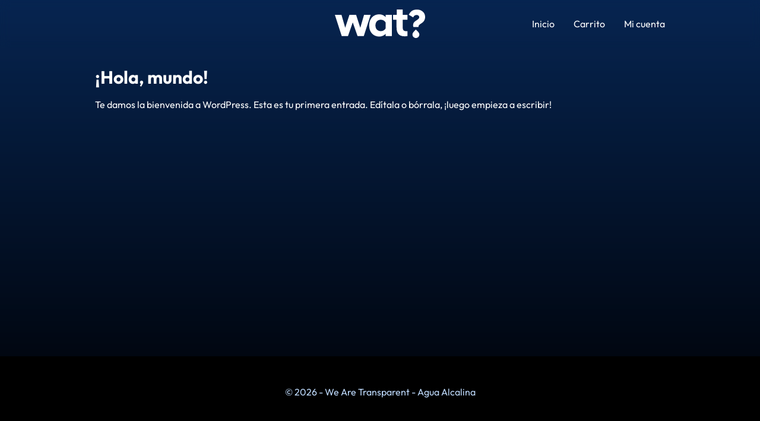

--- FILE ---
content_type: text/css; charset=utf-8
request_url: https://fonts.bunny.net/css?family=outfit:200,400,700
body_size: 227
content:
/* latin */
@font-face {
  font-family: 'Outfit';
  font-style: normal;
  font-weight: 200;
  font-stretch: 100%;
  src: url(https://fonts.bunny.net/outfit/files/outfit-latin-200-normal.woff2) format('woff2'), url(https://fonts.bunny.net/outfit/files/outfit-latin-200-normal.woff) format('woff'); 
  unicode-range: U+0000-00FF,U+0131,U+0152-0153,U+02BB-02BC,U+02C6,U+02DA,U+02DC,U+0304,U+0308,U+0329,U+2000-206F,U+20AC,U+2122,U+2191,U+2193,U+2212,U+2215,U+FEFF,U+FFFD;
}

/* latin-ext */
@font-face {
  font-family: 'Outfit';
  font-style: normal;
  font-weight: 200;
  font-stretch: 100%;
  src: url(https://fonts.bunny.net/outfit/files/outfit-latin-ext-200-normal.woff2) format('woff2'), url(https://fonts.bunny.net/outfit/files/outfit-latin-ext-200-normal.woff) format('woff'); 
  unicode-range: U+0100-02BA,U+02BD-02C5,U+02C7-02CC,U+02CE-02D7,U+02DD-02FF,U+0304,U+0308,U+0329,U+1D00-1DBF,U+1E00-1E9F,U+1EF2-1EFF,U+2020,U+20A0-20AB,U+20AD-20C0,U+2113,U+2C60-2C7F,U+A720-A7FF;
}

/* latin */
@font-face {
  font-family: 'Outfit';
  font-style: normal;
  font-weight: 400;
  font-stretch: 100%;
  src: url(https://fonts.bunny.net/outfit/files/outfit-latin-400-normal.woff2) format('woff2'), url(https://fonts.bunny.net/outfit/files/outfit-latin-400-normal.woff) format('woff'); 
  unicode-range: U+0000-00FF,U+0131,U+0152-0153,U+02BB-02BC,U+02C6,U+02DA,U+02DC,U+0304,U+0308,U+0329,U+2000-206F,U+20AC,U+2122,U+2191,U+2193,U+2212,U+2215,U+FEFF,U+FFFD;
}

/* latin-ext */
@font-face {
  font-family: 'Outfit';
  font-style: normal;
  font-weight: 400;
  font-stretch: 100%;
  src: url(https://fonts.bunny.net/outfit/files/outfit-latin-ext-400-normal.woff2) format('woff2'), url(https://fonts.bunny.net/outfit/files/outfit-latin-ext-400-normal.woff) format('woff'); 
  unicode-range: U+0100-02BA,U+02BD-02C5,U+02C7-02CC,U+02CE-02D7,U+02DD-02FF,U+0304,U+0308,U+0329,U+1D00-1DBF,U+1E00-1E9F,U+1EF2-1EFF,U+2020,U+20A0-20AB,U+20AD-20C0,U+2113,U+2C60-2C7F,U+A720-A7FF;
}

/* latin */
@font-face {
  font-family: 'Outfit';
  font-style: normal;
  font-weight: 700;
  font-stretch: 100%;
  src: url(https://fonts.bunny.net/outfit/files/outfit-latin-700-normal.woff2) format('woff2'), url(https://fonts.bunny.net/outfit/files/outfit-latin-700-normal.woff) format('woff'); 
  unicode-range: U+0000-00FF,U+0131,U+0152-0153,U+02BB-02BC,U+02C6,U+02DA,U+02DC,U+0304,U+0308,U+0329,U+2000-206F,U+20AC,U+2122,U+2191,U+2193,U+2212,U+2215,U+FEFF,U+FFFD;
}

/* latin-ext */
@font-face {
  font-family: 'Outfit';
  font-style: normal;
  font-weight: 700;
  font-stretch: 100%;
  src: url(https://fonts.bunny.net/outfit/files/outfit-latin-ext-700-normal.woff2) format('woff2'), url(https://fonts.bunny.net/outfit/files/outfit-latin-ext-700-normal.woff) format('woff'); 
  unicode-range: U+0100-02BA,U+02BD-02C5,U+02C7-02CC,U+02CE-02D7,U+02DD-02FF,U+0304,U+0308,U+0329,U+1D00-1DBF,U+1E00-1E9F,U+1EF2-1EFF,U+2020,U+20A0-20AB,U+20AD-20C0,U+2113,U+2C60-2C7F,U+A720-A7FF;
}



--- FILE ---
content_type: text/css
request_url: https://watwater.es/wp-content/themes/wat-water/css/app.css?ver=0.1.0
body_size: 7537
content:
/*
! tailwindcss v3.3.0 | MIT License | https://tailwindcss.com
*//*
1. Prevent padding and border from affecting element width. (https://github.com/mozdevs/cssremedy/issues/4)
2. Allow adding a border to an element by just adding a border-width. (https://github.com/tailwindcss/tailwindcss/pull/116)
*/

*,
::before,
::after {
  box-sizing: border-box; /* 1 */
  border-width: 0; /* 2 */
  border-style: solid; /* 2 */
  border-color: #e5e7eb; /* 2 */
}

::before,
::after {
  --tw-content: '';
}

/*
1. Use a consistent sensible line-height in all browsers.
2. Prevent adjustments of font size after orientation changes in iOS.
3. Use a more readable tab size.
4. Use the user's configured `sans` font-family by default.
5. Use the user's configured `sans` font-feature-settings by default.
6. Use the user's configured `sans` font-variation-settings by default.
*/

html {
  line-height: 1.5; /* 1 */
  -webkit-text-size-adjust: 100%; /* 2 */
  -moz-tab-size: 4; /* 3 */
  -o-tab-size: 4;
     tab-size: 4; /* 3 */
  font-family: Outfit, sans-serif; /* 4 */
  font-feature-settings: normal; /* 5 */
  font-variation-settings: normal; /* 6 */
}

/*
1. Remove the margin in all browsers.
2. Inherit line-height from `html` so users can set them as a class directly on the `html` element.
*/

body {
  margin: 0; /* 1 */
  line-height: inherit; /* 2 */
}

/*
1. Add the correct height in Firefox.
2. Correct the inheritance of border color in Firefox. (https://bugzilla.mozilla.org/show_bug.cgi?id=190655)
3. Ensure horizontal rules are visible by default.
*/

hr {
  height: 0; /* 1 */
  color: inherit; /* 2 */
  border-top-width: 1px; /* 3 */
}

/*
Add the correct text decoration in Chrome, Edge, and Safari.
*/

abbr:where([title]) {
  -webkit-text-decoration: underline dotted;
          text-decoration: underline dotted;
}

/*
Remove the default font size and weight for headings.
*/

h1,
h2,
h3,
h4,
h5,
h6 {
  font-size: inherit;
  font-weight: inherit;
}

/*
Reset links to optimize for opt-in styling instead of opt-out.
*/

a {
  color: inherit;
  text-decoration: inherit;
}

/*
Add the correct font weight in Edge and Safari.
*/

b,
strong {
  font-weight: bolder;
}

/*
1. Use the user's configured `mono` font family by default.
2. Correct the odd `em` font sizing in all browsers.
*/

code,
kbd,
samp,
pre {
  font-family: ui-monospace, SFMono-Regular, Menlo, Monaco, Consolas, "Liberation Mono", "Courier New", monospace; /* 1 */
  font-size: 1em; /* 2 */
}

/*
Add the correct font size in all browsers.
*/

small {
  font-size: 80%;
}

/*
Prevent `sub` and `sup` elements from affecting the line height in all browsers.
*/

sub,
sup {
  font-size: 75%;
  line-height: 0;
  position: relative;
  vertical-align: baseline;
}

sub {
  bottom: -0.25em;
}

sup {
  top: -0.5em;
}

/*
1. Remove text indentation from table contents in Chrome and Safari. (https://bugs.chromium.org/p/chromium/issues/detail?id=999088, https://bugs.webkit.org/show_bug.cgi?id=201297)
2. Correct table border color inheritance in all Chrome and Safari. (https://bugs.chromium.org/p/chromium/issues/detail?id=935729, https://bugs.webkit.org/show_bug.cgi?id=195016)
3. Remove gaps between table borders by default.
*/

table {
  text-indent: 0; /* 1 */
  border-color: inherit; /* 2 */
  border-collapse: collapse; /* 3 */
}

/*
1. Change the font styles in all browsers.
2. Remove the margin in Firefox and Safari.
3. Remove default padding in all browsers.
*/

button,
input,
optgroup,
select,
textarea {
  font-family: inherit; /* 1 */
  font-size: 100%; /* 1 */
  font-weight: inherit; /* 1 */
  line-height: inherit; /* 1 */
  color: inherit; /* 1 */
  margin: 0; /* 2 */
  padding: 0; /* 3 */
}

/*
Remove the inheritance of text transform in Edge and Firefox.
*/

button,
select {
  text-transform: none;
}

/*
1. Correct the inability to style clickable types in iOS and Safari.
2. Remove default button styles.
*/

button,
[type='button'],
[type='reset'],
[type='submit'] {
  -webkit-appearance: button; /* 1 */
  background-color: transparent; /* 2 */
  background-image: none; /* 2 */
}

/*
Use the modern Firefox focus style for all focusable elements.
*/

:-moz-focusring {
  outline: auto;
}

/*
Remove the additional `:invalid` styles in Firefox. (https://github.com/mozilla/gecko-dev/blob/2f9eacd9d3d995c937b4251a5557d95d494c9be1/layout/style/res/forms.css#L728-L737)
*/

:-moz-ui-invalid {
  box-shadow: none;
}

/*
Add the correct vertical alignment in Chrome and Firefox.
*/

progress {
  vertical-align: baseline;
}

/*
Correct the cursor style of increment and decrement buttons in Safari.
*/

::-webkit-inner-spin-button,
::-webkit-outer-spin-button {
  height: auto;
}

/*
1. Correct the odd appearance in Chrome and Safari.
2. Correct the outline style in Safari.
*/

[type='search'] {
  -webkit-appearance: textfield; /* 1 */
  outline-offset: -2px; /* 2 */
}

/*
Remove the inner padding in Chrome and Safari on macOS.
*/

::-webkit-search-decoration {
  -webkit-appearance: none;
}

/*
1. Correct the inability to style clickable types in iOS and Safari.
2. Change font properties to `inherit` in Safari.
*/

::-webkit-file-upload-button {
  -webkit-appearance: button; /* 1 */
  font: inherit; /* 2 */
}

/*
Add the correct display in Chrome and Safari.
*/

summary {
  display: list-item;
}

/*
Removes the default spacing and border for appropriate elements.
*/

blockquote,
dl,
dd,
h1,
h2,
h3,
h4,
h5,
h6,
hr,
figure,
p,
pre {
  margin: 0;
}

fieldset {
  margin: 0;
  padding: 0;
}

legend {
  padding: 0;
}

ol,
ul,
menu {
  list-style: none;
  margin: 0;
  padding: 0;
}

/*
Prevent resizing textareas horizontally by default.
*/

textarea {
  resize: vertical;
}

/*
1. Reset the default placeholder opacity in Firefox. (https://github.com/tailwindlabs/tailwindcss/issues/3300)
2. Set the default placeholder color to the user's configured gray 400 color.
*/

input::-moz-placeholder, textarea::-moz-placeholder {
  opacity: 1; /* 1 */
  color: #9ca3af; /* 2 */
}

input::placeholder,
textarea::placeholder {
  opacity: 1; /* 1 */
  color: #9ca3af; /* 2 */
}

/*
Set the default cursor for buttons.
*/

button,
[role="button"] {
  cursor: pointer;
}

/*
Make sure disabled buttons don't get the pointer cursor.
*/
:disabled {
  cursor: default;
}

/*
1. Make replaced elements `display: block` by default. (https://github.com/mozdevs/cssremedy/issues/14)
2. Add `vertical-align: middle` to align replaced elements more sensibly by default. (https://github.com/jensimmons/cssremedy/issues/14#issuecomment-634934210)
   This can trigger a poorly considered lint error in some tools but is included by design.
*/

img,
svg,
video,
canvas,
audio,
iframe,
embed,
object {
  display: block; /* 1 */
  vertical-align: middle; /* 2 */
}

/*
Constrain images and videos to the parent width and preserve their intrinsic aspect ratio. (https://github.com/mozdevs/cssremedy/issues/14)
*/

img,
video {
  max-width: 100%;
  height: auto;
}

/* Make elements with the HTML hidden attribute stay hidden by default */
[hidden] {
  display: none;
}

*, ::before, ::after{
  --tw-border-spacing-x: 0;
  --tw-border-spacing-y: 0;
  --tw-translate-x: 0;
  --tw-translate-y: 0;
  --tw-rotate: 0;
  --tw-skew-x: 0;
  --tw-skew-y: 0;
  --tw-scale-x: 1;
  --tw-scale-y: 1;
  --tw-pan-x:  ;
  --tw-pan-y:  ;
  --tw-pinch-zoom:  ;
  --tw-scroll-snap-strictness: proximity;
  --tw-ordinal:  ;
  --tw-slashed-zero:  ;
  --tw-numeric-figure:  ;
  --tw-numeric-spacing:  ;
  --tw-numeric-fraction:  ;
  --tw-ring-inset:  ;
  --tw-ring-offset-width: 0px;
  --tw-ring-offset-color: #fff;
  --tw-ring-color: rgb(59 130 246 / 0.5);
  --tw-ring-offset-shadow: 0 0 #0000;
  --tw-ring-shadow: 0 0 #0000;
  --tw-shadow: 0 0 #0000;
  --tw-shadow-colored: 0 0 #0000;
  --tw-blur:  ;
  --tw-brightness:  ;
  --tw-contrast:  ;
  --tw-grayscale:  ;
  --tw-hue-rotate:  ;
  --tw-invert:  ;
  --tw-saturate:  ;
  --tw-sepia:  ;
  --tw-drop-shadow:  ;
  --tw-backdrop-blur:  ;
  --tw-backdrop-brightness:  ;
  --tw-backdrop-contrast:  ;
  --tw-backdrop-grayscale:  ;
  --tw-backdrop-hue-rotate:  ;
  --tw-backdrop-invert:  ;
  --tw-backdrop-opacity:  ;
  --tw-backdrop-saturate:  ;
  --tw-backdrop-sepia:  ;
}

::backdrop{
  --tw-border-spacing-x: 0;
  --tw-border-spacing-y: 0;
  --tw-translate-x: 0;
  --tw-translate-y: 0;
  --tw-rotate: 0;
  --tw-skew-x: 0;
  --tw-skew-y: 0;
  --tw-scale-x: 1;
  --tw-scale-y: 1;
  --tw-pan-x:  ;
  --tw-pan-y:  ;
  --tw-pinch-zoom:  ;
  --tw-scroll-snap-strictness: proximity;
  --tw-ordinal:  ;
  --tw-slashed-zero:  ;
  --tw-numeric-figure:  ;
  --tw-numeric-spacing:  ;
  --tw-numeric-fraction:  ;
  --tw-ring-inset:  ;
  --tw-ring-offset-width: 0px;
  --tw-ring-offset-color: #fff;
  --tw-ring-color: rgb(59 130 246 / 0.5);
  --tw-ring-offset-shadow: 0 0 #0000;
  --tw-ring-shadow: 0 0 #0000;
  --tw-shadow: 0 0 #0000;
  --tw-shadow-colored: 0 0 #0000;
  --tw-blur:  ;
  --tw-brightness:  ;
  --tw-contrast:  ;
  --tw-grayscale:  ;
  --tw-hue-rotate:  ;
  --tw-invert:  ;
  --tw-saturate:  ;
  --tw-sepia:  ;
  --tw-drop-shadow:  ;
  --tw-backdrop-blur:  ;
  --tw-backdrop-brightness:  ;
  --tw-backdrop-contrast:  ;
  --tw-backdrop-grayscale:  ;
  --tw-backdrop-hue-rotate:  ;
  --tw-backdrop-invert:  ;
  --tw-backdrop-opacity:  ;
  --tw-backdrop-saturate:  ;
  --tw-backdrop-sepia:  ;
}
.container{
  width: 100%;
  padding-right: 1rem;
  padding-left: 1rem;
}
@media (min-width: 480px){

  .container{
    max-width: 480px;
  }
}
@media (min-width: 600px){

  .container{
    max-width: 600px;
    padding-right: 2rem;
    padding-left: 2rem;
  }
}
@media (min-width: 782px){

  .container{
    max-width: 782px;
  }
}
@media (min-width: 960px){

  .container{
    max-width: 960px;
    padding-right: 0rem;
    padding-left: 0rem;
  }
}
@media (min-width: 1280px){

  .container{
    max-width: 1280px;
  }
}
@media (min-width: 1440px){

  .container{
    max-width: 1440px;
  }
}
.visible{
  visibility: visible;
}
.fixed{
  position: fixed;
}
.absolute{
  position: absolute;
}
.relative{
  position: relative;
}
.bottom-0{
  bottom: 0px;
}
.left-1\/2{
  left: 50%;
}
.left-2{
  left: 0.5rem;
}
.top-2{
  top: 0.5rem;
}
.top-\[60px\]{
  top: 60px;
}
.-z-10{
  z-index: -10;
}
.z-0{
  z-index: 0;
}
.z-10{
  z-index: 10;
}
.z-50{
  z-index: 50;
}
.m-8{
  margin: 2rem;
}
.mx-auto{
  margin-left: auto;
  margin-right: auto;
}
.my-0{
  margin-top: 0px;
  margin-bottom: 0px;
}
.my-3{
  margin-top: 0.75rem;
  margin-bottom: 0.75rem;
}
.my-8{
  margin-top: 2rem;
  margin-bottom: 2rem;
}
.-mt-24{
  margin-top: -6rem;
}
.mb-0{
  margin-bottom: 0px;
}
.mb-1{
  margin-bottom: 0.25rem;
}
.mb-12{
  margin-bottom: 3rem;
}
.mb-2{
  margin-bottom: 0.5rem;
}
.mb-4{
  margin-bottom: 1rem;
}
.mb-8{
  margin-bottom: 2rem;
}
.mr-2{
  margin-right: 0.5rem;
}
.mt-4{
  margin-top: 1rem;
}
.block{
  display: block;
}
.inline-block{
  display: inline-block;
}
.flex{
  display: flex;
}
.hidden{
  display: none;
}
.h-0{
  height: 0px;
}
.h-1{
  height: 0.25rem;
}
.h-12{
  height: 3rem;
}
.h-20{
  height: 5rem;
}
.h-6{
  height: 1.5rem;
}
.h-\[35px\]{
  height: 35px;
}
.h-\[calc\(100vh_-_5rem\)\]{
  height: calc(100vh - 5rem);
}
.h-full{
  height: 100%;
}
.h-screen{
  height: 100vh;
}
.min-h-screen{
  min-height: 100vh;
}
.w-10{
  width: 2.5rem;
}
.w-12{
  width: 3rem;
}
.w-16{
  width: 4rem;
}
.w-6{
  width: 1.5rem;
}
.w-64{
  width: 16rem;
}
.w-\[60\%\]{
  width: 60%;
}
.w-full{
  width: 100%;
}
.max-w-\[1200px\]{
  max-width: 1200px;
}
.max-w-none{
  max-width: none;
}
.max-w-screen-lg{
  max-width: 960px;
}
.max-w-screen-xl{
  max-width: 1280px;
}
.max-w-sm{
  max-width: 24rem;
}
.flex-1{
  flex: 1 1 0%;
}
.shrink-0{
  flex-shrink: 0;
}
.flex-grow{
  flex-grow: 1;
}
.-translate-x-1\/2{
  --tw-translate-x: -50%;
  transform: translate(var(--tw-translate-x), var(--tw-translate-y)) rotate(var(--tw-rotate)) skewX(var(--tw-skew-x)) skewY(var(--tw-skew-y)) scaleX(var(--tw-scale-x)) scaleY(var(--tw-scale-y));
}
.transform{
  transform: translate(var(--tw-translate-x), var(--tw-translate-y)) rotate(var(--tw-rotate)) skewX(var(--tw-skew-x)) skewY(var(--tw-skew-y)) scaleX(var(--tw-scale-x)) scaleY(var(--tw-scale-y));
}
.cursor-pointer{
  cursor: pointer;
}
.list-decimal{
  list-style-type: decimal;
}
.list-disc{
  list-style-type: disc;
}
.columns-3{
  -moz-columns: 3;
       columns: 3;
}
.flex-col{
  flex-direction: column;
}
.flex-nowrap{
  flex-wrap: nowrap;
}
.items-start{
  align-items: flex-start;
}
.items-center{
  align-items: center;
}
.justify-end{
  justify-content: flex-end;
}
.justify-center{
  justify-content: center;
}
.gap-1{
  gap: 0.25rem;
}
.gap-2{
  gap: 0.5rem;
}
.gap-4{
  gap: 1rem;
}
.gap-5{
  gap: 1.25rem;
}
.whitespace-nowrap{
  white-space: nowrap;
}
.rounded{
  border-radius: 0.25rem;
}
.border{
  border-width: 1px;
}
.border-0{
  border-width: 0px;
}
.border-b{
  border-bottom-width: 1px;
}
.border-t-2{
  border-top-width: 2px;
}
.border-primary{
  --tw-border-opacity: 1;
  border-color: rgb(0 159 227 / var(--tw-border-opacity));
}
.border-stone-300{
  --tw-border-opacity: 1;
  border-color: rgb(214 211 209 / var(--tw-border-opacity));
}
.bg-black{
  --tw-bg-opacity: 1;
  background-color: rgb(0 0 0 / var(--tw-bg-opacity));
}
.bg-gradient-start{
  --tw-bg-opacity: 1;
  background-color: rgb(7 37 81 / var(--tw-bg-opacity));
}
.bg-gray-200{
  --tw-bg-opacity: 1;
  background-color: rgb(229 231 235 / var(--tw-bg-opacity));
}
.bg-primary{
  --tw-bg-opacity: 1;
  background-color: rgb(0 159 227 / var(--tw-bg-opacity));
}
.bg-primary-dark{
  --tw-bg-opacity: 1;
  background-color: rgb(7 37 81 / var(--tw-bg-opacity));
}
.bg-stone-100{
  --tw-bg-opacity: 1;
  background-color: rgb(245 245 244 / var(--tw-bg-opacity));
}
.bg-stone-200{
  --tw-bg-opacity: 1;
  background-color: rgb(231 229 228 / var(--tw-bg-opacity));
}
.bg-gradient-to-b{
  background-image: linear-gradient(to bottom, var(--tw-gradient-stops));
}
.from-gradient-start{
  --tw-gradient-from: #072551 var(--tw-gradient-from-position);
  --tw-gradient-from-position:  ;
  --tw-gradient-to: rgb(7 37 81 / 0)  var(--tw-gradient-from-position);
  --tw-gradient-to-position:  ;
  --tw-gradient-stops: var(--tw-gradient-from), var(--tw-gradient-to);
}
.to-gradient-end{
  --tw-gradient-to: #000105 var(--tw-gradient-to-position);
  --tw-gradient-to-position:  ;
}
.bg-fixed{
  background-attachment: fixed;
}
.object-contain{
  -o-object-fit: contain;
     object-fit: contain;
}
.p-4{
  padding: 1rem;
}
.px-0{
  padding-left: 0px;
  padding-right: 0px;
}
.px-3{
  padding-left: 0.75rem;
  padding-right: 0.75rem;
}
.px-4{
  padding-left: 1rem;
  padding-right: 1rem;
}
.py-0{
  padding-top: 0px;
  padding-bottom: 0px;
}
.py-12{
  padding-top: 3rem;
  padding-bottom: 3rem;
}
.py-2{
  padding-top: 0.5rem;
  padding-bottom: 0.5rem;
}
.py-3{
  padding-top: 0.75rem;
  padding-bottom: 0.75rem;
}
.pb-0{
  padding-bottom: 0px;
}
.pl-4{
  padding-left: 1rem;
}
.pl-5{
  padding-left: 1.25rem;
}
.pr-2{
  padding-right: 0.5rem;
}
.pt-2{
  padding-top: 0.5rem;
}
.pt-4{
  padding-top: 1rem;
}
.text-left{
  text-align: left;
}
.text-center{
  text-align: center;
}
.text-justify{
  text-align: justify;
}
.text-2xl{
  font-size: 1.5rem;
  line-height: 2rem;
}
.text-3xl{
  font-size: 1.875rem;
  line-height: 2.25rem;
}
.text-4xl{
  font-size: 2.25rem;
  line-height: 2.5rem;
}
.text-5xl{
  font-size: 3rem;
  line-height: 1;
}
.text-lg{
  font-size: 1.125rem;
  line-height: 1.75rem;
}
.text-sm{
  font-size: 0.875rem;
  line-height: 1.25rem;
}
.text-xl{
  font-size: 1.25rem;
}
.text-xs{
  font-size: 0.75rem;
  line-height: 1rem;
}
.font-bold{
  font-weight: 700;
}
.font-extrabold{
  font-weight: 800;
}
.font-light{
  font-weight: 300;
}
.uppercase{
  text-transform: uppercase;
}
.normal-case{
  text-transform: none;
}
.leading-5{
  line-height: 1.25rem;
}
.leading-6{
  line-height: 1.5rem;
}
.leading-none{
  line-height: 1;
}
.leading-normal{
  line-height: 1.5;
}
.leading-tight{
  line-height: 1.25;
}
.text-blue-200{
  --tw-text-opacity: 1;
  color: rgb(191 219 254 / var(--tw-text-opacity));
}
.text-blue-500{
  --tw-text-opacity: 1;
  color: rgb(59 130 246 / var(--tw-text-opacity));
}
.text-gray-800{
  --tw-text-opacity: 1;
  color: rgb(31 41 55 / var(--tw-text-opacity));
}
.text-red-800{
  --tw-text-opacity: 1;
  color: rgb(153 27 27 / var(--tw-text-opacity));
}
.text-stone-800{
  --tw-text-opacity: 1;
  color: rgb(41 37 36 / var(--tw-text-opacity));
}
.text-white{
  --tw-text-opacity: 1;
  color: rgb(255 255 255 / var(--tw-text-opacity));
}
.underline{
  text-decoration-line: underline;
}
.antialiased{
  -webkit-font-smoothing: antialiased;
  -moz-osx-font-smoothing: grayscale;
}
.blur{
  --tw-blur: blur(8px);
  filter: var(--tw-blur) var(--tw-brightness) var(--tw-contrast) var(--tw-grayscale) var(--tw-hue-rotate) var(--tw-invert) var(--tw-saturate) var(--tw-sepia) var(--tw-drop-shadow);
}
.backdrop-filter{
  -webkit-backdrop-filter: var(--tw-backdrop-blur) var(--tw-backdrop-brightness) var(--tw-backdrop-contrast) var(--tw-backdrop-grayscale) var(--tw-backdrop-hue-rotate) var(--tw-backdrop-invert) var(--tw-backdrop-opacity) var(--tw-backdrop-saturate) var(--tw-backdrop-sepia);
          backdrop-filter: var(--tw-backdrop-blur) var(--tw-backdrop-brightness) var(--tw-backdrop-contrast) var(--tw-backdrop-grayscale) var(--tw-backdrop-hue-rotate) var(--tw-backdrop-invert) var(--tw-backdrop-opacity) var(--tw-backdrop-saturate) var(--tw-backdrop-sepia);
}
.transition{
  transition-property: color, background-color, border-color, text-decoration-color, fill, stroke, opacity, box-shadow, transform, filter, -webkit-backdrop-filter;
  transition-property: color, background-color, border-color, text-decoration-color, fill, stroke, opacity, box-shadow, transform, filter, backdrop-filter;
  transition-property: color, background-color, border-color, text-decoration-color, fill, stroke, opacity, box-shadow, transform, filter, backdrop-filter, -webkit-backdrop-filter;
  transition-timing-function: cubic-bezier(0.4, 0, 0.2, 1);
  transition-duration: 150ms;
}
.alignfull{
  margin: 2rem calc(50% - 50vw) !important;
  max-width: 100vw !important;
  width: 100vw;
}
.alignwide{
  margin: 2rem 0;
  max-width: 1280px !important;
}
.alignnone{
  margin-left: 0px;
  margin-right: 0px;
  height: auto;
  max-width: 100%;
}
.aligncenter{
  margin: 0.5rem auto;
  display: block;
}
@media (min-width: 600px){

  .alignleft:not(.wp-block-button){
    margin-right: 0.5rem;
    float: left;
  }

  .alignright:not(.wp-block-button){
    margin-left: 0.5rem;
    float: right;
  }

  .wp-block-button.alignleft a{
    float: left;
    margin-right: 1rem;
  }

  .wp-block-button.alignright a{
    float: right;
    margin-left: 1rem;
  }
}
.wp-caption{
  display: inline-block;
}
.wp-caption img{
  margin-bottom: 0.5rem;
  line-height: 1;
}
.wp-caption-text{
  font-size: 0.875rem;
  color: #4b5563;
}
html,
body {
  color: white;
}
article > *:not(.entry-content),
.entry-content > *{
  margin-left: auto;
  margin-right: auto;
  max-width: 960px;
}
.entry-content h1, .block-editor-block-list__layout h1{
  font-size: 1.5rem;
  line-height: 2rem;
}
.entry-content h2, .block-editor-block-list__layout h2{
  font-size: 1.25rem;
}
.entry-content h3, .block-editor-block-list__layout h3{
  font-size: 1.125rem;
  line-height: 1.75rem;
}
.entry-content p a, .entry-content ul a, .entry-content ol a, .block-editor-block-list__layout p a, .block-editor-block-list__layout ul a, .block-editor-block-list__layout ol a{
  --tw-text-opacity: 1;
  color: rgb(59 130 246 / var(--tw-text-opacity));
  text-decoration-line: underline;
}
.entry-content p a:hover, .entry-content ul a:hover, .entry-content ol a:hover, .block-editor-block-list__layout p a:hover, .block-editor-block-list__layout ul a:hover, .block-editor-block-list__layout ol a:hover{
  text-decoration-line: none;
}
.entry-content p,
  .entry-content ul,
  .entry-content ol,
  .block-editor-block-list__layout p,
  .block-editor-block-list__layout ul,
  .block-editor-block-list__layout ol{
  margin-bottom: 2rem;
}
.entry-content ul:not(.block-editor-block-variation-picker__variations) li, .block-editor-block-list__layout ul:not(.block-editor-block-variation-picker__variations) li{
  list-style-position: inside;
  list-style-type: disc;
}
.entry-content ol li, .block-editor-block-list__layout ol li{
  list-style-position: inside;
  list-style-type: decimal;
}
.active {
  display: block;
}
html:not([data-scroll="0"]) .header-blur {
  box-shadow: 0 4px 30px rgba(0, 0, 0, 0.2);
  border-bottom: 1px solid rgba(255, 255, 255, 0.3);
}
.header-blur {
  transition: all 0.3s ease-in-out;
  background: rgba(255, 255, 255, 0);
  backdrop-filter: blur(8px);
  -webkit-backdrop-filter: blur(5px);
  border: 1px solid rgba(255, 255, 255, 0);
}
.wc-block-components-button{
  --tw-bg-opacity: 1;
  background-color: rgb(7 37 81 / var(--tw-bg-opacity));
  transition-property: all;
  transition-timing-function: cubic-bezier(0.4, 0, 0.2, 1);
  transition-duration: 150ms;
}
.wc-block-components-button:hover{
  --tw-bg-opacity: 1;
  background-color: rgb(0 159 227 / var(--tw-bg-opacity));
}
h2.wp-block-heading{
  padding-top: 0.5rem;
  padding-bottom: 0.5rem;
  text-align: center;
  font-size: 3rem;
  line-height: 1;
  font-weight: 700;
}
h3.wp-block-heading{
  padding-top: 0.5rem;
  padding-bottom: 0.5rem;
  text-align: center;
  font-size: 1.125rem;
  line-height: 1.75rem;
  font-weight: 700;
}
.wat-water-text{
  display: flex;
  flex-direction: column;
  gap: 1.25rem;
  padding-top: 0.5rem;
  text-align: justify;
  font-size: 1.25rem;
  line-height: 1.625;
}
@media (max-width: 768px) {
  .row-reverse-mobile {
    flex-direction: column-reverse !important;
  }
}
.woocommerce .woocommerce-breadcrumb{
  display: none;
}
.woocommerce .site-main{
  max-width: 960px;
  margin-left: auto;
  margin-right: auto;
}
.single-product h1.product_title{
  font-size: 1.875rem !important;
  line-height: 2.25rem !important;
}
.woocommerce .product_title {
  font-size: 1.5em;
  margin: 0 0 10px;
  text-transform: uppercase;
}
.woocommerce ul.products{
  justify-content: flex-start;
}
.woocommerce-page ul.products li.product {
  margin-bottom: 1em !important;
  align-items: flex-start;
}
.woocommerce ul.products li.product .woocommerce-loop-category__title,
.woocommerce ul.products li.product .woocommerce-loop-product__title,
.woocommerce ul.products li.product h3{
  text-align: left;
  margin-top: 0px;
  margin-bottom: 0px;
}
.woocommerce ul.products li.product .variations img{
  height: 2rem;
  width: 2rem;
  -o-object-fit: cover;
     object-fit: cover;
  border-radius: 0.125rem;
  --tw-bg-opacity: 1;
  background-color: rgb(231 229 228 / var(--tw-bg-opacity));
  transition-property: all;
  transition-timing-function: cubic-bezier(0.4, 0, 0.2, 1);
  transition-duration: 150ms;
}
.woocommerce ul.products li.product .variations img:hover{
  --tw-scale-x: 1.1;
  --tw-scale-y: 1.1;
  transform: translate(var(--tw-translate-x), var(--tw-translate-y)) rotate(var(--tw-rotate)) skewX(var(--tw-skew-x)) skewY(var(--tw-skew-y)) scaleX(var(--tw-scale-x)) scaleY(var(--tw-scale-y));
}
.woocommerce ul.products li.product > a{
  width: 100%;
}
.woocommerce ul.products li.product > a .product-price small{
  text-transform: uppercase;
  font-size: 0.75rem;
  line-height: 1rem;
}
.woocommerce ul.products li.product > a > br{
  display: none;
}
.woocommerce ul.products li.product > a img{
  margin: 0px;
  --tw-bg-opacity: 1;
  background-color: rgb(231 229 228 / var(--tw-bg-opacity));
  border-width: 0px !important;
}
.woocommerce ul.products li.product{
  transition-property: all;
  transition-timing-function: cubic-bezier(0.4, 0, 0.2, 1);
  transition-duration: 150ms;
}
.woocommerce ul.products li.product:hover{
  --tw-scale-x: 1.05;
  --tw-scale-y: 1.05;
  transform: translate(var(--tw-translate-x), var(--tw-translate-y)) rotate(var(--tw-rotate)) skewX(var(--tw-skew-x)) skewY(var(--tw-skew-y)) scaleX(var(--tw-scale-x)) scaleY(var(--tw-scale-y));
}
.woocommerce ul.products li.product > a > .product-title{
  padding-top: 0.5rem;
  position: relative;
  display: flex;
  justify-content: space-between;
  align-items: flex-start;
  width: 100%;
}
.woocommerce ul.products li.product > a > .product-title h2{
  margin-top: 0px !important;
  margin-bottom: 0px !important;
  padding-top: 0px !important;
  padding-bottom: 0px !important;
}
.woocommerce .onsale{
  --tw-bg-opacity: 1 !important;
  background-color: rgb(0 0 0 / var(--tw-bg-opacity)) !important;
  width: 3rem !important;
  height: 3rem !important;
}
.woocommerce ul.products li.product .product-price{
  display: flex;
  flex-direction: column;
  justify-content: center;
  align-items: flex-end;
  white-space: nowrap;
  position: absolute;
  right: 0px;
}
.woocommerce ul.products li.product .product-price > .amount{
  font-weight: 300;
  font-size: 1rem;
  line-height: 1.5rem;
}
.woocommerce ul.products li.product .product-sale-price{
  font-size: 0.75rem;
  line-height: 1rem;
  display: flex;
  flex-wrap: nowrap;
  gap: 0.25rem;
  --tw-text-opacity: 1;
  color: rgb(120 113 108 / var(--tw-text-opacity));
}
.woocommerce ul.products li.product > a > .product-title > h2{
  font-size: 1.125rem !important;
  line-height: 1.75rem !important;
  white-space: nowrap;
  text-overflow: ellipsis;
  overflow: hidden;
  max-width: calc(100% - 60px);
}
.woocommerce div.product .price{
  --tw-text-opacity: 1 !important;
  color: rgb(255 255 255 / var(--tw-text-opacity)) !important;
  display: flex !important;
  flex-direction: column !important;
  justify-content: center !important;
  align-items: flex-start !important;
  white-space: nowrap !important;
}
.woocommerce div.product .price > .amount{
  font-weight: 700 !important;
  font-size: 1.125rem !important;
  line-height: 1.75rem !important;
}
.woocommerce div.product .price .product-sale-price{
  font-size: 0.75rem !important;
  line-height: 1rem !important;
  display: flex !important;
  flex-wrap: nowrap !important;
  gap: 0.25rem !important;
}
.woocommerce section.related.products {
  clear: both;
}
.woocommerce .product .product_title{
  text-transform: none !important;
  margin-bottom: 0.5rem !important;
}
.woocommerce .variations tr{
  display: flex !important;
  flex-direction: column !important;
  margin-bottom: 0px !important;
  justify-content: flex-start;
  align-items: flex-start;
  font-size: 0.75rem;
  line-height: 1rem;
}
.woocommerce div.product form.cart .variations tr{
  margin-top: 0.5rem;
}
.woocommerce div.product form.cart .variations tr th{
  width: 100% !important;
  text-align: left !important;
  line-height: 1.5 !important;
}
.woocommerce div.product form.cart .variations tr td{
  width: 100%;
  border-top-width: 1px;
  border-style: solid;
  --tw-border-opacity: 1;
  border-color: rgb(214 211 209 / var(--tw-border-opacity));
}
.summary.entry-summary {
  overflow: visible !important;
  padding-top: 1.5rem;
  padding-bottom: 1.5rem;
  padding-left: 1.5rem;
  padding-right: 1.5rem;
}
hr{
  --tw-border-opacity: 1;
  border-color: rgb(214 211 209 / var(--tw-border-opacity));
}
.select-option-message{
  font-size: 0.75rem;
  line-height: 1rem;
  --tw-text-opacity: 1;
  color: rgb(120 113 108 / var(--tw-text-opacity));
  margin-bottom: -0.5rem;
  margin-top: 0.25rem;
}
.woocommerce-variation-add-to-cart{
  margin-top: 0.5rem;
}
button.single_add_to_cart_button{
  --tw-bg-opacity: 1;
  background-color: rgb(7 37 81 / var(--tw-bg-opacity));
  flex: 1 1 0%;
}
.variations_button{
  display: flex;
}
.accordion-header{
  display: flex;
  justify-content: space-between;
  align-items: center;
  border-top-width: 1px;
  --tw-border-opacity: 1;
  border-color: rgb(214 211 209 / var(--tw-border-opacity));
  padding-top: 0.5rem;
  padding-bottom: 0.5rem;
  cursor: pointer;
}
.accordion-content{
  padding-bottom: 0.75rem;
}
.woocommerce-info::before{
  display: none;
}
.woocommerce-info{
  --tw-bg-opacity: 1 !important;
  background-color: rgb(231 229 228 / var(--tw-bg-opacity)) !important;
  border-radius: 0.25rem !important;
  border-width: 0px;
  padding-top: 0.75rem !important;
  padding-bottom: 0.75rem !important;
  padding-left: 1rem !important;
  padding-right: 1rem !important;
  --tw-text-opacity: 1 !important;
  color: rgb(41 37 36 / var(--tw-text-opacity)) !important;
  font-size: 0.75rem !important;
  line-height: 1rem !important;
}
.woocommerce-message::before{
  display: none;
}
.woocommerce-message{
  --tw-bg-opacity: 1 !important;
  background-color: rgb(231 229 228 / var(--tw-bg-opacity)) !important;
  border-radius: 0.25rem !important;
  border-width: 0px;
  padding-top: 0.75rem !important;
  padding-bottom: 0.75rem !important;
  padding-left: 1rem !important;
  padding-right: 1rem !important;
  --tw-text-opacity: 1 !important;
  color: rgb(41 37 36 / var(--tw-text-opacity)) !important;
  font-size: 0.875rem !important;
  line-height: 1.25rem !important;
}
.woocommerce-products-header{
  margin-bottom: 2rem !important;
}
.single-product #primary{
  max-width: none !important;
}
#primary .product-container-wrapper{
  --tw-bg-opacity: 1 !important;
  background-color: rgb(245 245 244 / var(--tw-bg-opacity)) !important;
  padding-top: 0.5rem;
  padding-bottom: 0.5rem;
  padding-left: 1.5rem;
  padding-right: 1.5rem;
  clear: both;
  margin-bottom: 1rem;
  max-width: none !important;
}
#primary .product-container {
  /* @apply max-w-[1200px]; */
  margin-left: auto;
  margin-right: auto;
  margin-top: 0px;
  margin-bottom: 0px;
  position: relative;
}
.related.products{
  --tw-bg-opacity: 1;
  background-color: rgb(255 255 255 / var(--tw-bg-opacity));
  max-width: 1200px !important;
  margin-left: auto;
  margin-right: auto;
  padding-left: 1rem !important;
  padding-right: 1rem !important;
  margin-top: 1rem !important;
  margin-bottom: 0px !important;
  padding-top: 1rem !important;
}
.woocommerce.columns-3{
  padding-left: 1rem !important;
  padding-right: 1rem !important;
  max-width: 1200px !important;
}
.related.products > h2{
  padding-top: 1rem !important;
  margin-top: 1rem !important;
  font-size: 1.5rem;
  line-height: 2rem;
  font-weight: 700;
  margin-bottom: 1rem;
  text-align: center;
}
@media (max-width: 767px) {
  #primary .product-container-wrapper{
    padding-left: 0px !important;
    padding-right: 0px !important;
  }
  .woocommerce ul.products li.product {
    width: calc(50% - 10px) !important;
    margin-left: 10px !important;
    margin-right: 10px !important;
  }

  .woocommerce ul.products li.product:nth-child(odd) {
    margin-left: 0 !important;
  }

  .woocommerce ul.products li.product:nth-child(even) {
    margin-right: 0 !important;
  }

  .woocommerce ul.products li.product > a > .product-title > h2{
    font-size: 0.875rem !important;
    line-height: 1.25rem !important;
  }

  .woocommerce ul.products li.product .product-price > .amount{
    font-size: 0.75rem !important;
    line-height: 1rem !important;
  }

  .woocommerce .product-container span.onsale{
    top: 0.5rem !important;
    left: 0.5rem !important;
  }

  .product-container-wrapper{
    padding-top: 0px !important;
    padding-bottom: 0px !important;
  }

  .woocommerce div.product div.summary{
    margin-bottom: 0px !important;
  }
}
.woocommerce .button{
  --tw-bg-opacity: 1 !important;
  background-color: rgb(7 37 81 / var(--tw-bg-opacity)) !important;
  font-size: 0.9rem !important;
  padding: 0.4rem 0.9rem !important;
  font-weight: normal !important;
  --tw-text-opacity: 1 !important;
  color: rgb(255 255 255 / var(--tw-text-opacity)) !important;
  transition-property: all;
  transition-timing-function: cubic-bezier(0.4, 0, 0.2, 1);
  transition-duration: 150ms;
  line-height: 1.5 !important;
  -webkit-font-smoothing: antialiased !important;
  -moz-osx-font-smoothing: grayscale !important;
}
.woocommerce .button:not(.disabled):not([disabled]):hover{
  --tw-bg-opacity: 1 !important;
  background-color: rgb(0 159 227 / var(--tw-bg-opacity)) !important;
  transform: scale(1.05) !important;
}
.woocommerce-cart .woocommerce-notices-wrapper{
  padding-top: 0px !important;
  padding-bottom: 0px !important;
}
.woocommerce-cart .woocommerce-notices-wrapper > ul,
.woocommerce-cart .woocommerce-notices-wrapper > div{
  margin-bottom: 1rem !important;
}
.woocommerce-cart .woocommerce-error::before,
.woocommerce-cart .woocommerce-info::before,
.woocommerce-cart .woocommerce-message::before {
  top: unset !important;
}
.single-product .woocommerce-notices-wrapper{
  padding-top: 0.5rem !important;
  margin-bottom: 0px !important;
  padding-bottom: 0px !important;
}
.woocommerce-NoticeGroup{
  margin-bottom: 1rem !important;
}
.woocommerce-info:has(a.showcoupon){
  display: none;
}
.woocommerce-notices-wrapper .woocommerce-message,
.woocommerce-notices-wrapper .woocommerce-error,
.woocommerce-NoticeGroup .woocommerce-error{
  --tw-bg-opacity: 1 !important;
  background-color: rgb(245 245 244 / var(--tw-bg-opacity)) !important;
  --tw-text-opacity: 1 !important;
  color: rgb(41 37 36 / var(--tw-text-opacity)) !important;
  font-size: 0.875rem !important;
  padding-top: 0.5rem !important;
  padding-bottom: 0.5rem !important;
  padding-right: 0.5rem !important;
  /* @apply pl-4 !important; */
  border-width: 0px !important;
  border-radius: 0.25rem !important;
  max-width: 1200px !important;
  margin-left: auto !important;
  margin-right: auto !important;
  line-height: 1.5rem !important;
  margin-bottom: 0px !important;
}
.woocommerce-notices-wrapper .woocommerce-message a{
  line-height: 1 !important;
}
.woocommerce-notices-wrapper .woocommerce-error{
  --tw-text-opacity: 1 !important;
  color: rgb(153 27 27 / var(--tw-text-opacity)) !important;
  --tw-bg-opacity: 1 !important;
  background-color: rgb(245 245 244 / var(--tw-bg-opacity)) !important;
}
/** Search bar **/
.dgwt-wcas-search-icon {
  width: 16px;
  margin-top: -0.25rem;
}
svg.dgwt-wcas-ico-magnifier-handler path {
  stroke-width: 1px;
  fill: #44403c;
  stroke: #44403c;
  --tw-translate-x: 0.25rem;
  --tw-translate-y: 0.25rem;
  transform: translate(var(--tw-translate-x), var(--tw-translate-y)) rotate(var(--tw-rotate)) skewX(var(--tw-skew-x)) skewY(var(--tw-skew-y)) scaleX(var(--tw-scale-x)) scaleY(var(--tw-scale-y));
}
.quantity input{
  --tw-bg-opacity: 1;
  background-color: rgb(0 0 0 / var(--tw-bg-opacity));
  border-radius: 0.25rem;
}
/** Shopcart **/
.product-remove a.remove {
    line-height: 0.8em !important;
  }
.woocommerce .input-text{
  height: 35px !important;
  --tw-border-opacity: 1 !important;
  border-color: rgb(214 211 209 / var(--tw-border-opacity)) !important;
}
.woocommerce #coupon_code{
  width: 8rem;
}
.added_to_cart{
  --tw-text-opacity: 1 !important;
  color: rgb(41 37 36 / var(--tw-text-opacity)) !important;
  font-size: 0.875rem !important;
  padding-top: 0.5rem !important;
  padding-bottom: 0.5rem !important;
  padding-left: 1.25rem !important;
  border-width: 0px !important;
  border-radius: 0.25rem !important;
  max-width: 1200px !important;
  margin-left: auto !important;
  margin-right: auto !important;
  line-height: 1.25rem !important;
  margin-bottom: 0px !important;
}
.wac-qty-button{
  border-width: 0px !important;
}
#add_payment_method #payment,
.woocommerce-cart #payment,
.woocommerce-checkout #payment{
  --tw-bg-opacity: 1;
  background-color: rgb(245 245 244 / var(--tw-bg-opacity));
}
.wc_payment_methods{
  --tw-border-opacity: 1 !important;
  border-color: rgb(214 211 209 / var(--tw-border-opacity)) !important;
}
.wc_payment_methods .woocommerce-info{
  margin-bottom: 0px !important;
}
.woocommerce-privacy-policy-text{
  font-size: 0.75rem !important;
  line-height: 1rem !important;
}
.place-order{
  display: flex;
}
.place-order button{
  white-space: nowrap;
}
.wcgs-thumb{
  width: 2.5rem !important;
}
.slick-track{
  display: flex !important;
  justify-content: center !important;
}
.wcgs-thumb img{
  border-top-width: 2px !important;
  width: 2.5rem !important;
  height: 0px !important;
}
td[data-title="Shipping"]{
  font-size: 0.75rem !important;
  line-height: 1rem !important;
}
.cart_totals.calculated_shipping{
  width: 60% !important;
}
.woocommerce .stock.in-stock{
  display: none;
}
form.cart{
  margin-top: 1rem;
}
.woocommerce .woocommerce-tabs{
  display: none;
}
.woocommerce #sidebar{
  display: none;
}
@media (min-width: 782px){

  .md\:my-6{
    margin-top: 1.5rem;
    margin-bottom: 1.5rem;
  }

  .md\:flex{
    display: flex;
  }

  .md\:h-auto{
    height: auto;
  }

  .md\:w-1\/2{
    width: 50%;
  }

  .md\:text-3xl{
    font-size: 1.875rem;
    line-height: 2.25rem;
  }
}
@media (min-width: 960px){

  .lg\:static{
    position: static;
  }

  .lg\:-mx-4{
    margin-left: -1rem;
    margin-right: -1rem;
  }

  .lg\:mx-4{
    margin-left: 1rem;
    margin-right: 1rem;
  }

  .lg\:mb-0{
    margin-bottom: 0px;
  }

  .lg\:mb-2{
    margin-bottom: 0.5rem;
  }

  .lg\:mt-0{
    margin-top: 0px;
  }

  .lg\:block{
    display: block;
  }

  .lg\:hidden{
    display: none;
  }

  .lg\:h-full{
    height: 100%;
  }

  .lg\:w-auto{
    width: auto;
  }

  .lg\:flex-1{
    flex: 1 1 0%;
  }

  .lg\:flex-row{
    flex-direction: row;
  }

  .lg\:justify-end{
    justify-content: flex-end;
  }

  .lg\:gap-10{
    gap: 2.5rem;
  }

  .lg\:bg-transparent{
    background-color: transparent;
  }

  .lg\:p-0{
    padding: 0px;
  }

  .lg\:text-5xl{
    font-size: 3rem;
    line-height: 1;
  }

  .lg\:text-6xl{
    font-size: 3.75rem;
    line-height: 1;
  }

  .lg\:text-base{
    font-size: 1rem;
    line-height: 1.5rem;
  }
}

#express-payment-method-ppcp-gateway-paypal {
  list-style-type: none;
  margin-top: 7px;
}


